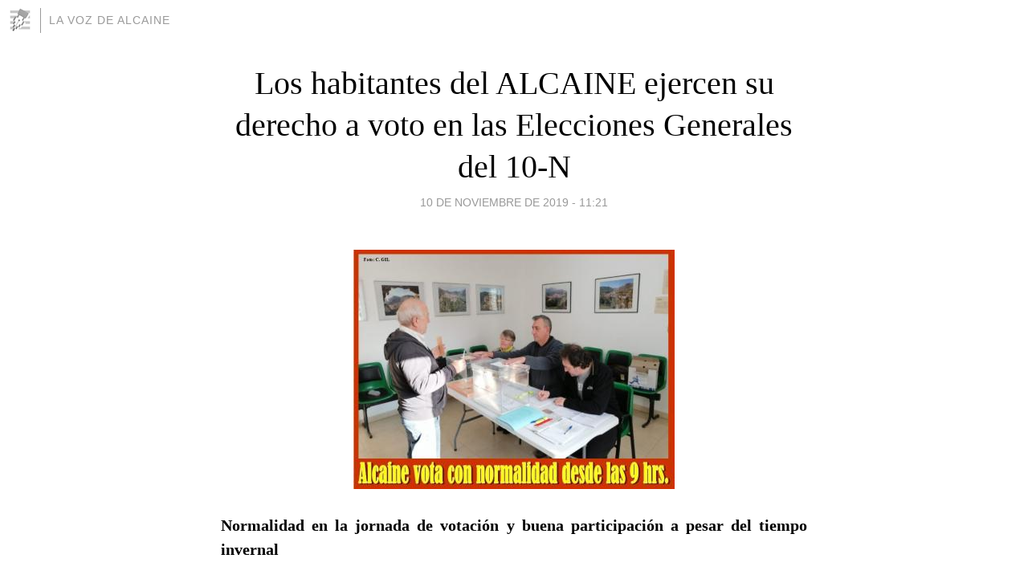

--- FILE ---
content_type: text/html; charset=utf-8
request_url: https://alcaine.blogia.com/2019/111001-los-habitantes-del-alcaine-ejercen-su-derecho-a-voto-en-las-elecciones-generales-del-10-n.php
body_size: 4641
content:
<!DOCTYPE html>
<html lang="es">
<head>
	<meta charset="UTF-8">
	
	<title>Los habitantes del ALCAINE ejercen su derecho a voto en las Elecciones Generales del 10-N | LA VOZ DE ALCAINE</title>

	<link rel="canonical" href="https://alcaine.blogia.com/2019/111001-los-habitantes-del-alcaine-ejercen-su-derecho-a-voto-en-las-elecciones-generales-del-10-n.php" />
        

	<meta property="og:locale" content="es" />
	<meta property="og:site_name" content="alcaine" />

	<meta property="og:type" content="article" />

	<meta property="og:type" content="article" />
	<meta property="og:title" content="Los habitantes del ALCAINE ejercen su derecho a voto en las Elecciones Generales del 10-N | LA VOZ DE ALCAINE" />
	<meta name="description" property="og:description" content="Normalidad en la jornada de votaci&oacute;n y buena participaci&oacute;n a pesar del tiempo invernal &nbsp;Despu&eacute;s de tan s&oacute;lo 6 meses transcurridos de las pasadas Elecciones Generales del 28 de abril, Espa&ntilde;a vuelve a acudir a">

	<meta property="og:url" content="https://alcaine.blogia.com/2019/111001-los-habitantes-del-alcaine-ejercen-su-derecho-a-voto-en-las-elecciones-generales-del-10-n.php" />

	<link rel="alternate" type="application/rss+xml" title="RSS 2.0" href="https://alcaine.blogia.com/feed.xml" />

	<link rel="stylesheet" href="//cms.blogia.com/templates/template1/css/styles.css?v=1479210573">
	
	<link rel="shortcut icon" href="//cms.blogia.com/templates/template1/img/favicon.ico" />

	<meta name="viewport" content="width=device-width, initial-scale=1.0" />

	
	

<!-- Google tag (gtag.js) -->
<script async src="https://www.googletagmanager.com/gtag/js?id=G-QCKB0GVRJ4"></script>
<script>
  window.dataLayer = window.dataLayer || [];
  function gtag(){dataLayer.push(arguments);}
  gtag('js', new Date());

  gtag('config', 'G-QCKB0GVRJ4');
</script>

</head>










<body class="page--post">


		<header>



       <a href="https://www.blogia.com">
            <img src="[data-uri]" width="30" height="30" alt="Blogia" />
       </a>

		<div id="blog-title">
		<a href="https://alcaine.blogia.com">LA VOZ DE ALCAINE</a>
		</div>
		
	</header>






	
	<main style="max-width : 730px;">
	
	




		<article id="post">
			
			<h1><a href="https://alcaine.blogia.com/2019/111001-los-habitantes-del-alcaine-ejercen-su-derecho-a-voto-en-las-elecciones-generales-del-10-n.php">Los habitantes del ALCAINE ejercen su derecho a voto en las Elecciones Generales del 10-N</a></h1>





			<div class="post__author-date">
				<time datetime="2019-11-10T11:21:00+00:00" pubdate data-updated="true">
				
					<a href="https://alcaine.blogia.com/2019/111001-los-habitantes-del-alcaine-ejercen-su-derecho-a-voto-en-las-elecciones-generales-del-10-n.php">
						10 de noviembre de 2019 - 11:21					</a>
				</time>
							</div>

		


			
			
			<div class="post__content">
			
								<img class="right" src="https://alcaine.blogia.com/upload/20191110112110-alcaine-vota-elecciones-10n-2019.jpg" alt="Los habitantes del ALCAINE ejercen su derecho a voto en las Elecciones Generales del 10-N">
								

				
				<p style="text-align: justify;"><strong>Normalidad en la jornada de votaci&oacute;n y buena participaci&oacute;n a pesar del tiempo invernal </strong></p><p style="text-align: justify;">&nbsp;</p><p style="text-align: justify;">Despu&eacute;s de tan s&oacute;lo 6 meses transcurridos de las pasadas Elecciones Generales del 28 de abril, Espa&ntilde;a vuelve a acudir a las urnas para tratar de elegir un Parlamento en el que los partidos pol&iacute;ticos sean capaces de elegir al candidato que forme un Gobierno. <br />Un total de <strong>107.216</strong> personas est&aacute;n llamadas a las urnas en la provincia de Teruel, de ellos 563 nuevos votantes, al cumplir la mayor&iacute;a de edad. En toda la Comunidad de Arag&oacute;n se eligen trece diputados al Congreso (7 por Zaragoza, 3 por Huesca y 3 por Teruel) y 12 senadores (4 por provincia). ALCAINE tiene una de las 333 mesas instaladas en los colegios electorales de los 236 municipios de nuestra provincia y cuyos electores podr&aacute;n elegir entre las papeletas de 13 candidaturas al Congreso y 14 al Senado. Pasadas las 8 de la ma&ntilde;ana se ha constituido con normalidad la mesa, formada por <strong>Jos&eacute; Luis Alcayde</strong> (Presidente) y los vocales <strong>Emilia Monfort</strong> y <strong>David Royo</strong>, que ha abierto a las 9 y estar&aacute; hasta las 20 H ubicada en la sala de espera de la Consulta M&eacute;dica, en la planta baja del edificio Consistorial.<br /><br />Recordamos que en esa anterior convocatoria electoral, estuvo en Alcaine una TV de &aacute;mbito nacional que elabor&oacute; un reportaje de poco m&aacute;s de dos minutos, pero superimportante por la audiencia de un informativo de mediod&iacute;a y emitido por una cadena nacional, que mostr&oacute; la sensaci&oacute;n de abandono que sienten los habitantes de las zonas rurales que pagan impuestos de primera pero que tienen algunos servicios de tercera (sin tiendas, sin bancos ni cajeros autom&aacute;ticos, sin m&eacute;dico fijo, p&eacute;simo acceso a Internet, sin escuela, sin transporte...) y otros de nula categor&iacute;a. Una desesperanza que va mermando peligrosamente el esp&iacute;ritu de participaci&oacute;n y la confianza en los pol&iacute;ticos. HAN SACADO IM&Aacute;GENES DE <strong>ALCAINE</strong>, <strong>OB&Oacute;N</strong> Y <strong>JOSA</strong> Y TAMBI&Eacute;N HAN ENTREVISTADO A PERSONAS DE ESOS MUNICIPIOS.<br /><br /><a href="https://youtu.be/_RwB58-ljlI" target="_blank">* EMITIDO EL REPORTAJE&nbsp;&nbsp; VER VIDEO INFORMATIVOS TELECINCO </a></p><p style="text-align: justify;">.</p>			</div>


			
			<div class="post__share">
				<ul>
										<li class="share__facebook">
						<a href="https://www.facebook.com/sharer.php?u=https%3A%2F%2Falcaine.blogia.com%2F2019%2F111001-los-habitantes-del-alcaine-ejercen-su-derecho-a-voto-en-las-elecciones-generales-del-10-n.php" 
							title="Compartir en Facebook"
							onClick="ga('send', 'event', 'compartir', 'facebook');">
								Facebook</a></li>
					<li class="share__twitter">
						<a href="https://twitter.com/share?url=https%3A%2F%2Falcaine.blogia.com%2F2019%2F111001-los-habitantes-del-alcaine-ejercen-su-derecho-a-voto-en-las-elecciones-generales-del-10-n.php" 
							title="Compartir en Twitter"
							onClick="ga('send', 'event', 'compartir', 'twitter');">
								Twitter</a></li>
					<li class="share__whatsapp">
						<a href="whatsapp://send?text=https%3A%2F%2Falcaine.blogia.com%2F2019%2F111001-los-habitantes-del-alcaine-ejercen-su-derecho-a-voto-en-las-elecciones-generales-del-10-n.php" 
							title="Compartir en WhatsApp"
							onClick="ga('send', 'event', 'compartir', 'whatsapp');">
								Whatsapp</a></li>
					<li class="share__email">
						<a href="mailto:?subject=Mira esto&body=Mira esto: https%3A%2F%2Falcaine.blogia.com%2F2019%2F111001-los-habitantes-del-alcaine-ejercen-su-derecho-a-voto-en-las-elecciones-generales-del-10-n.php" 
							title="Compartir por email"
							onClick="ga('send', 'event', 'compartir', 'email');">
								Email</a></li>
									</ul>
			</div>

		
		</article>
		
		








		
		
		<section id="related" style="text-align:center;">
		
			
			
		</section>







		<section id="comments">


			

			<h2>0 comentarios</h2>





			



			
			<form name="comments__form" action="https://alcaine.blogia.com/index.php" method="post" accept-charset="ISO-8859-1">
				
				<label for="nombre">Nombre</label>
				<input size="30" id="nombre" name="nombre" value="" type="text" >

				<label for="email">E-mail <em>No será mostrado.</em></label>
				<input size="30" id="email" name="email" value="" type="text" >

				<label for="comentario">Comentario</label>
				<textarea cols="30" rows="5" id="comentario" name="comentario"></textarea>

				<input name="submit" value="Publicar" type="submit" > 

								<input name="datosarticulo" value="" type="hidden" >
				<input name="idarticulo" value="2019111001" type="hidden" />
				<input name="nomblog" value="alcaine" type="hidden" >
				<input name="escomentario" value="true" type="hidden" >
				<input name="coddt" value="1392567238" type="hidden" >
			</form>
			
		</section>


		<nav>
			<ul>

								<li><a href="/2019/111002-el-escrutinio-del-10-n-en-alcaine-como-en-el-resto-de-espana-deja-votos-muy-repartidos.php">← El escrutinio del 10-N en Alcaine, como en el resto de España, deja votos muy repartidos</a></li>
				
								<li><a href="/2019/111601-por-unos-meses-alcaine-recupera-la-actividad-minera-tras-mas-de-60-anos-sin-explotar-las-minas.php">Por unos meses Alcaine recupera la actividad minera tras más de 60 años sin explotar las minas →</a></li>
							

			</ul>
		</nav>






	</main>
	
	
















	<footer>
	
		<ul>
			<li><a href="/acercade/">Acerca de</a></li> 
			<li><a href="/archivos/">Archivos</a></li> 
			<li><a href="/admin.php">Administrar</a></li> 
		</ul>
			</footer>




<script>

  (function(i,s,o,g,r,a,m){i['GoogleAnalyticsObject']=r;i[r]=i[r]||function(){
  (i[r].q=i[r].q||[]).push(arguments)},i[r].l=1*new Date();a=s.createElement(o),
  m=s.getElementsByTagName(o)[0];a.async=1;a.src=g;m.parentNode.insertBefore(a,m)
  })(window,document,'script','//www.google-analytics.com/analytics.js','ga');


  ga('create', 'UA-80669-7', 'auto');
  ga('set', 'dimension1', '2014v1');
  ga('set', 'plantilla', '2014v1');
  ga('send', 'pageview');


</script>





</body>


</html>
